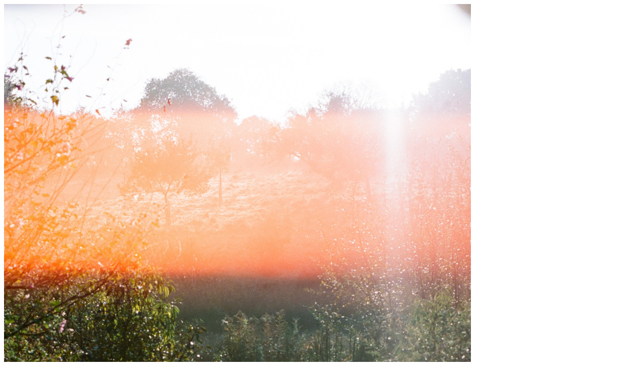

--- FILE ---
content_type: text/html; charset=UTF-8
request_url: https://christianstrand.com/normandie-009/
body_size: 6
content:
<img src="https://www-static.christianstrand.com/wp-content/uploads/2017/02/normandie-009.jpg" alt="">